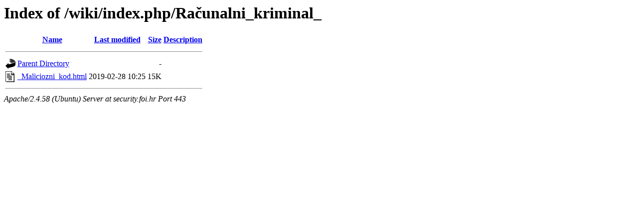

--- FILE ---
content_type: text/html;charset=UTF-8
request_url: https://security.foi.hr/wiki/index.php/Ra%C4%8Dunalni_kriminal_/?C=D;O=A
body_size: 492
content:
<!DOCTYPE HTML PUBLIC "-//W3C//DTD HTML 3.2 Final//EN">
<html>
 <head>
  <title>Index of /wiki/index.php/Računalni_kriminal_</title>
 </head>
 <body>
<h1>Index of /wiki/index.php/Računalni_kriminal_</h1>
  <table>
   <tr><th valign="top"><img src="/icons/blank.gif" alt="[ICO]"></th><th><a href="?C=N;O=A">Name</a></th><th><a href="?C=M;O=A">Last modified</a></th><th><a href="?C=S;O=A">Size</a></th><th><a href="?C=D;O=D">Description</a></th></tr>
   <tr><th colspan="5"><hr></th></tr>
<tr><td valign="top"><img src="/icons/back.gif" alt="[PARENTDIR]"></td><td><a href="/wiki/index.php/">Parent Directory</a></td><td>&nbsp;</td><td align="right">  - </td><td>&nbsp;</td></tr>
<tr><td valign="top"><img src="/icons/text.gif" alt="[TXT]"></td><td><a href="_Maliciozni_kod.html">_Maliciozni_kod.html</a></td><td align="right">2019-02-28 10:25  </td><td align="right"> 15K</td><td>&nbsp;</td></tr>
   <tr><th colspan="5"><hr></th></tr>
</table>
<address>Apache/2.4.58 (Ubuntu) Server at security.foi.hr Port 443</address>
</body></html>
